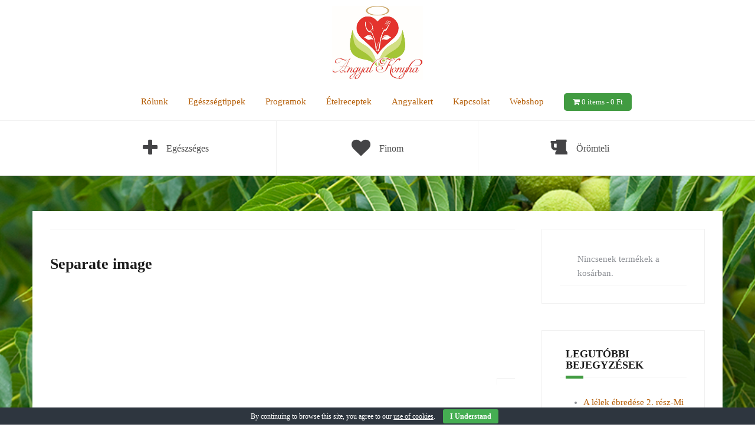

--- FILE ---
content_type: text/html; charset=UTF-8
request_url: http://angyalkonyha.hu/separate-image/
body_size: 7524
content:
<!DOCTYPE html>
<html lang="hu">
<head>
<meta charset="UTF-8">
<meta name="viewport" content="width=device-width, initial-scale=1">
<link rel="profile" href="http://gmpg.org/xfn/11">
<link rel="pingback" href="http://angyalkonyha.hu/xmlrpc.php">

<title>Separate image &#8211; Angyal Konyha</title>
<link rel='dns-prefetch' href='//fonts.googleapis.com' />
<link rel='dns-prefetch' href='//s.w.org' />
<link rel="alternate" type="application/rss+xml" title="Angyal Konyha &raquo; hírcsatorna" href="http://angyalkonyha.hu/feed/" />
<link rel="alternate" type="application/rss+xml" title="Angyal Konyha &raquo; hozzászólás hírcsatorna" href="http://angyalkonyha.hu/comments/feed/" />
<link rel="alternate" type="application/rss+xml" title="Angyal Konyha &raquo; Separate image hozzászólás hírcsatorna" href="http://angyalkonyha.hu/separate-image/feed/" />
		<script type="text/javascript">
			window._wpemojiSettings = {"baseUrl":"https:\/\/s.w.org\/images\/core\/emoji\/13.0.0\/72x72\/","ext":".png","svgUrl":"https:\/\/s.w.org\/images\/core\/emoji\/13.0.0\/svg\/","svgExt":".svg","source":{"concatemoji":"http:\/\/angyalkonyha.hu\/wp-includes\/js\/wp-emoji-release.min.js?ver=5.5.17"}};
			!function(e,a,t){var n,r,o,i=a.createElement("canvas"),p=i.getContext&&i.getContext("2d");function s(e,t){var a=String.fromCharCode;p.clearRect(0,0,i.width,i.height),p.fillText(a.apply(this,e),0,0);e=i.toDataURL();return p.clearRect(0,0,i.width,i.height),p.fillText(a.apply(this,t),0,0),e===i.toDataURL()}function c(e){var t=a.createElement("script");t.src=e,t.defer=t.type="text/javascript",a.getElementsByTagName("head")[0].appendChild(t)}for(o=Array("flag","emoji"),t.supports={everything:!0,everythingExceptFlag:!0},r=0;r<o.length;r++)t.supports[o[r]]=function(e){if(!p||!p.fillText)return!1;switch(p.textBaseline="top",p.font="600 32px Arial",e){case"flag":return s([127987,65039,8205,9895,65039],[127987,65039,8203,9895,65039])?!1:!s([55356,56826,55356,56819],[55356,56826,8203,55356,56819])&&!s([55356,57332,56128,56423,56128,56418,56128,56421,56128,56430,56128,56423,56128,56447],[55356,57332,8203,56128,56423,8203,56128,56418,8203,56128,56421,8203,56128,56430,8203,56128,56423,8203,56128,56447]);case"emoji":return!s([55357,56424,8205,55356,57212],[55357,56424,8203,55356,57212])}return!1}(o[r]),t.supports.everything=t.supports.everything&&t.supports[o[r]],"flag"!==o[r]&&(t.supports.everythingExceptFlag=t.supports.everythingExceptFlag&&t.supports[o[r]]);t.supports.everythingExceptFlag=t.supports.everythingExceptFlag&&!t.supports.flag,t.DOMReady=!1,t.readyCallback=function(){t.DOMReady=!0},t.supports.everything||(n=function(){t.readyCallback()},a.addEventListener?(a.addEventListener("DOMContentLoaded",n,!1),e.addEventListener("load",n,!1)):(e.attachEvent("onload",n),a.attachEvent("onreadystatechange",function(){"complete"===a.readyState&&t.readyCallback()})),(n=t.source||{}).concatemoji?c(n.concatemoji):n.wpemoji&&n.twemoji&&(c(n.twemoji),c(n.wpemoji)))}(window,document,window._wpemojiSettings);
		</script>
		<style type="text/css">
img.wp-smiley,
img.emoji {
	display: inline !important;
	border: none !important;
	box-shadow: none !important;
	height: 1em !important;
	width: 1em !important;
	margin: 0 .07em !important;
	vertical-align: -0.1em !important;
	background: none !important;
	padding: 0 !important;
}
</style>
	<link rel='stylesheet' id='theshop-bootstrap-css'  href='http://angyalkonyha.hu/wp-content/themes/theshop/css/bootstrap/bootstrap.min.css?ver=1' type='text/css' media='all' />
<link rel='stylesheet' id='theshop-wc-css-css'  href='http://angyalkonyha.hu/wp-content/themes/theshop/woocommerce/css/wc.min.css?ver=5.5.17' type='text/css' media='all' />
<link rel='stylesheet' id='wp-block-library-css'  href='http://angyalkonyha.hu/wp-includes/css/dist/block-library/style.min.css?ver=5.5.17' type='text/css' media='all' />
<link rel='stylesheet' id='ccchildpagescss-css'  href='http://angyalkonyha.hu/wp-content/plugins/cc-child-pages/includes/css/styles.css?ver=1.43' type='text/css' media='all' />
<link rel='stylesheet' id='ccchildpagesskincss-css'  href='http://angyalkonyha.hu/wp-content/plugins/cc-child-pages/includes/css/skins.css?ver=1.43' type='text/css' media='all' />
<!--[if lt IE 8]>
<link rel='stylesheet' id='ccchildpagesiecss-css'  href='http://angyalkonyha.hu/wp-content/plugins/cc-child-pages/includes/css/styles.ie.css?ver=1.43' type='text/css' media='all' />
<![endif]-->
<link rel='stylesheet' id='contact-form-7-css'  href='http://angyalkonyha.hu/wp-content/plugins/contact-form-7/includes/css/styles.css?ver=4.7' type='text/css' media='all' />
<link rel='stylesheet' id='cookie-bar-css-css'  href='http://angyalkonyha.hu/wp-content/plugins/cookie-bar/css/cookie-bar.css?ver=5.5.17' type='text/css' media='all' />
<link rel='stylesheet' id='rs-plugin-settings-css'  href='http://angyalkonyha.hu/wp-content/plugins/revslider/public/assets/css/settings.css?ver=5.4.3.1' type='text/css' media='all' />
<style id='rs-plugin-settings-inline-css' type='text/css'>
#rs-demo-id {}
</style>
<link rel='stylesheet' id='woocommerce-layout-css'  href='//angyalkonyha.hu/wp-content/plugins/woocommerce/assets/css/woocommerce-layout.css?ver=3.0.7' type='text/css' media='all' />
<link rel='stylesheet' id='woocommerce-smallscreen-css'  href='//angyalkonyha.hu/wp-content/plugins/woocommerce/assets/css/woocommerce-smallscreen.css?ver=3.0.7' type='text/css' media='only screen and (max-width: 768px)' />
<link rel='stylesheet' id='dashicons-css'  href='http://angyalkonyha.hu/wp-includes/css/dashicons.min.css?ver=5.5.17' type='text/css' media='all' />
<link rel='stylesheet' id='theshop-style-css'  href='http://angyalkonyha.hu/wp-content/themes/theshop/style.css?ver=5.5.17' type='text/css' media='all' />
<style id='theshop-style-inline-css' type='text/css'>
.site-header .container { display: block;}
.site-branding { width: 100%; text-align: center;margin-bottom:15px;padding-left:15px;}
.main-navigation { width: 100%;float: none;clear:both;}
.main-navigation ul { float: none;text-align:center;}
.main-navigation li { float: none; display: inline-block;}
.main-navigation ul ul li { display: block; text-align: left;}
.site-logo { max-height:125px; }
.site-header { padding:10px 0; }
.header-slider {padding:0;width:100%;}
.hero-section {display:block;}
.products-loop { background-color:#fff}
.cta-section { background-color:#2C292A}
.cats-loop { background-color:#f7f7f7}
.posts-loop { background-color:#fff}
.products-loop, .products-loop .section-title, .products-loop h3, .products-loop .woocommerce ul.products li.product .price { color:}
.cta-section { color:#fff}
.cats-loop, .cats-loop .section-title { color:}
.posts-loop, .posts-loop .section-title, .posts-loop .post-title a { color:}
.woocommerce #respond input#submit,.woocommerce a.button,.woocommerce button.button,.woocommerce input.button, .woocommerce div.product p.price,.woocommerce div.product span.price,.woocommerce .woocommerce-info:before,.woocommerce .woocommerce-message:before,.woocommerce .woocommerce-message:before,.preloader .preloader-inner,.entry-title a:hover,.woocommerce .star-rating span,a, a:hover, .main-navigation a:hover { color:#419b41}
.add_to_cart_button::before,.cart-button::before,.woocommerce .widget_price_filter .ui-slider .ui-slider-range,.woocommerce .widget_price_filter .ui-slider .ui-slider-handle,.woocommerce #respond input#submit:hover,.woocommerce a.button:hover,.woocommerce button.button:hover,.woocommerce input.button:hover,.woocommerce span.onsale,.owl-theme .owl-controls .owl-page span,li.nav-cart,.widget-title::after,.post-navigation a,.posts-navigation a,.secondary-navigation li:hover,.secondary-navigation ul ul,button, .button, input[type="button"], input[type="reset"], input[type="submit"] { background-color:#419b41}
.woocommerce .woocommerce-info,.woocommerce .woocommerce-message,.woocommerce .woocommerce-error,.woocommerce .woocommerce-info,.woocommerce .woocommerce-message,.main-navigation ul ul { border-top-color:#419b41;}
.woocommerce #respond input#submit:hover,.woocommerce a.button:hover,.woocommerce button.button:hover,.woocommerce input.button:hover { border-color:#419b41;}
body, .widget a { color:#b55e07}
.site-header { background-color:#ffffff}
.main-navigation a { color:#b55e07}
.site-title a, .site-title a:hover { color:#dd3333}
.site-description { color:#a82121}
body, .main-navigation ul ul li { font-family:'Bad Script', cursive;;}
h1, h2, h3, h4, h5, h6, .main-navigation li, .promo-box span { font-family:'Bad Script', cursive;;}
.site-description { font-size:16px; }
h2 { font-size:17px; }
h3 { font-size:19px; }
h6 { font-size:16px; }
body { font-size:15px; }

</style>
<link rel='stylesheet' id='theshop-body-fonts-css'  href='//fonts.googleapis.com/css?family=Open+Sans%3A400%2C400italic%2C600%2C600italic&#038;ver=5.5.17' type='text/css' media='all' />
<link rel='stylesheet' id='theshop-headings-fonts-css'  href='//fonts.googleapis.com/css?family=Oswald%3A300%2C400%2C700&#038;ver=5.5.17' type='text/css' media='all' />
<link rel='stylesheet' id='theshop-fontawesome-css'  href='http://angyalkonyha.hu/wp-content/themes/theshop/fonts/font-awesome.min.css?ver=5.5.17' type='text/css' media='all' />
<link rel='stylesheet' id='simplekey_shortcodes-css'  href='http://angyalkonyha.hu/wp-content/plugins/simplekey-extension/shortcodes/shortcodes.css' type='text/css' media='all' />
<link rel='stylesheet' id='simplekey_ex-css'  href='http://angyalkonyha.hu/wp-content/plugins/simplekey-extension/assets/css/simplekey-extension.css' type='text/css' media='all' />
<script type='text/javascript' src='http://angyalkonyha.hu/wp-includes/js/jquery/jquery.js?ver=1.12.4-wp' id='jquery-core-js'></script>
<script type='text/javascript' src='http://angyalkonyha.hu/wp-content/plugins/cookie-bar/js/cookie-bar.js?ver=1768854036' id='cookie-bar-js-js'></script>
<script type='text/javascript' src='http://angyalkonyha.hu/wp-content/plugins/revslider/public/assets/js/jquery.themepunch.tools.min.js?ver=5.4.3.1' id='tp-tools-js'></script>
<script type='text/javascript' src='http://angyalkonyha.hu/wp-content/plugins/revslider/public/assets/js/jquery.themepunch.revolution.min.js?ver=5.4.3.1' id='revmin-js'></script>
<script type='text/javascript' src='http://angyalkonyha.hu/wp-content/plugins/slider/js/jssor.js?ver=5.5.17' id='reslide_jssor_front-js'></script>
<script type='text/javascript' src='http://angyalkonyha.hu/wp-content/plugins/slider/js/helper.js?ver=5.5.17' id='reslide_helper_script_front_end-js'></script>
<script type='text/javascript' src='http://angyalkonyha.hu/wp-content/plugins/slider/js/rslightbox.js?ver=5.5.17' id='reslide_rslightbox-js'></script>
<script type='text/javascript' id='wc-add-to-cart-js-extra'>
/* <![CDATA[ */
var wc_add_to_cart_params = {"ajax_url":"\/wp-admin\/admin-ajax.php","wc_ajax_url":"\/separate-image\/?wc-ajax=%%endpoint%%","i18n_view_cart":"View cart","cart_url":"http:\/\/angyalkonyha.hu\/kosar\/","is_cart":"","cart_redirect_after_add":"no"};
/* ]]> */
</script>
<script type='text/javascript' src='//angyalkonyha.hu/wp-content/plugins/woocommerce/assets/js/frontend/add-to-cart.min.js?ver=3.0.7' id='wc-add-to-cart-js'></script>
<script type='text/javascript' src='http://angyalkonyha.hu/wp-content/plugins/js_composer/assets/js/vendors/woocommerce-add-to-cart.js?ver=5.1.1' id='vc_woocommerce-add-to-cart-js-js'></script>
<script type='text/javascript' id='wp-statistics-tracker-js-extra'>
/* <![CDATA[ */
var WP_Statistics_Tracker_Object = {"hitRequestUrl":"http:\/\/angyalkonyha.hu\/wp-json\/wp-statistics\/v2\/hit?wp_statistics_hit_rest=yes&track_all=1&current_page_type=page&current_page_id=1005&search_query&page_uri=L3NlcGFyYXRlLWltYWdlLw=","keepOnlineRequestUrl":"http:\/\/angyalkonyha.hu\/wp-json\/wp-statistics\/v2\/online?wp_statistics_hit_rest=yes&track_all=1&current_page_type=page&current_page_id=1005&search_query&page_uri=L3NlcGFyYXRlLWltYWdlLw=","option":{"dntEnabled":"","cacheCompatibility":""}};
/* ]]> */
</script>
<script type='text/javascript' src='http://angyalkonyha.hu/wp-content/plugins/wp-statistics/assets/js/tracker.js?ver=5.5.17' id='wp-statistics-tracker-js'></script>
<link rel="https://api.w.org/" href="http://angyalkonyha.hu/wp-json/" /><link rel="alternate" type="application/json" href="http://angyalkonyha.hu/wp-json/wp/v2/pages/1005" /><link rel="EditURI" type="application/rsd+xml" title="RSD" href="http://angyalkonyha.hu/xmlrpc.php?rsd" />
<link rel="wlwmanifest" type="application/wlwmanifest+xml" href="http://angyalkonyha.hu/wp-includes/wlwmanifest.xml" /> 
<meta name="generator" content="WordPress 5.5.17" />
<meta name="generator" content="WooCommerce 3.0.7" />
<link rel="canonical" href="http://angyalkonyha.hu/separate-image/" />
<link rel='shortlink' href='http://angyalkonyha.hu/?p=1005' />
<link rel="alternate" type="application/json+oembed" href="http://angyalkonyha.hu/wp-json/oembed/1.0/embed?url=http%3A%2F%2Fangyalkonyha.hu%2Fseparate-image%2F" />
<link rel="alternate" type="text/xml+oembed" href="http://angyalkonyha.hu/wp-json/oembed/1.0/embed?url=http%3A%2F%2Fangyalkonyha.hu%2Fseparate-image%2F&#038;format=xml" />
<!-- Analytics by WP Statistics v14.3.4 - https://wp-statistics.com/ -->
<!--[if lt IE 9]>
<script src="http://angyalkonyha.hu/wp-content/themes/theshop/js/html5shiv.js"></script>
<![endif]-->
	<noscript><style>.woocommerce-product-gallery{ opacity: 1 !important; }</style></noscript>
	<meta name="generator" content="Powered by Visual Composer - drag and drop page builder for WordPress."/>
<!--[if lte IE 9]><link rel="stylesheet" type="text/css" href="http://angyalkonyha.hu/wp-content/plugins/js_composer/assets/css/vc_lte_ie9.min.css" media="screen"><![endif]--><style type="text/css" id="custom-background-css">
body.custom-background { background-image: url("http://angyalkonyha.hu/wp-content/uploads/2017/02/black-walnut.jpg"); background-position: right top; background-size: contain; background-repeat: repeat; background-attachment: scroll; }
</style>
	<meta name="generator" content="Powered by Slider Revolution 5.4.3.1 - responsive, Mobile-Friendly Slider Plugin for WordPress with comfortable drag and drop interface." />
<link rel="icon" href="http://angyalkonyha.hu/wp-content/uploads/2016/12/ms-icon-310x310-150x150.png" sizes="32x32" />
<link rel="icon" href="http://angyalkonyha.hu/wp-content/uploads/2016/12/ms-icon-310x310-300x300.png" sizes="192x192" />
<link rel="apple-touch-icon" href="http://angyalkonyha.hu/wp-content/uploads/2016/12/ms-icon-310x310-300x300.png" />
<meta name="msapplication-TileImage" content="http://angyalkonyha.hu/wp-content/uploads/2016/12/ms-icon-310x310-300x300.png" />
<script type="text/javascript">function setREVStartSize(e){
				try{ var i=jQuery(window).width(),t=9999,r=0,n=0,l=0,f=0,s=0,h=0;					
					if(e.responsiveLevels&&(jQuery.each(e.responsiveLevels,function(e,f){f>i&&(t=r=f,l=e),i>f&&f>r&&(r=f,n=e)}),t>r&&(l=n)),f=e.gridheight[l]||e.gridheight[0]||e.gridheight,s=e.gridwidth[l]||e.gridwidth[0]||e.gridwidth,h=i/s,h=h>1?1:h,f=Math.round(h*f),"fullscreen"==e.sliderLayout){var u=(e.c.width(),jQuery(window).height());if(void 0!=e.fullScreenOffsetContainer){var c=e.fullScreenOffsetContainer.split(",");if (c) jQuery.each(c,function(e,i){u=jQuery(i).length>0?u-jQuery(i).outerHeight(!0):u}),e.fullScreenOffset.split("%").length>1&&void 0!=e.fullScreenOffset&&e.fullScreenOffset.length>0?u-=jQuery(window).height()*parseInt(e.fullScreenOffset,0)/100:void 0!=e.fullScreenOffset&&e.fullScreenOffset.length>0&&(u-=parseInt(e.fullScreenOffset,0))}f=u}else void 0!=e.minHeight&&f<e.minHeight&&(f=e.minHeight);e.c.closest(".rev_slider_wrapper").css({height:f})					
				}catch(d){console.log("Failure at Presize of Slider:"+d)}
			};</script>
<noscript><style type="text/css"> .wpb_animate_when_almost_visible { opacity: 1; }</style></noscript><style type="text/css">/** Mega Menu CSS: fs **/</style>
<!-- WooCommerce Colors -->
<style type="text/css">

</style>
<!--/WooCommerce Colors-->
</head>

<body class="page-template-default page page-id-1005 custom-background wpb-js-composer js-comp-ver-5.1.1 vc_responsive">
<div class="preloader">
    <div class="preloader-inner">
    	    	Töltés    </div>
</div>
<div id="page" class="hfeed site">
	<a class="skip-link screen-reader-text" href="#content">Skip to content</a>
	
	<header id="masthead" class="site-header clearfix" role="banner">
		<div class="container">
			<div class="site-branding col-md-4">
				<a href="http://angyalkonyha.hu/" title="Angyal Konyha"><img class="site-logo" src="http://angyalkonyha.hu/wp-content/uploads/2016/12/Angyal-Konyha-logo.jpg" alt="Angyal Konyha" /></a>			</div><!-- .site-branding -->

			<nav id="site-navigation" class="main-navigation col-md-8" role="navigation">
				<div class="menu-alap-container"><ul id="primary-menu" class="menu"><li id="menu-item-311" class="menu-item menu-item-type-post_type menu-item-object-page menu-item-has-children menu-item-311"><a href="http://angyalkonyha.hu/rolunk/">Rólunk</a>
<ul class="sub-menu">
	<li id="menu-item-362" class="menu-item menu-item-type-post_type menu-item-object-page menu-item-362"><a href="http://angyalkonyha.hu/fooldal-2/">Küldetésünk</a></li>
	<li id="menu-item-82" class="menu-item menu-item-type-post_type menu-item-object-page menu-item-82"><a href="http://angyalkonyha.hu/rolunk/szakertoink/">Szakértőink</a></li>
	<li id="menu-item-84" class="menu-item menu-item-type-post_type menu-item-object-page menu-item-84"><a href="http://angyalkonyha.hu/partnereink/">Partnereink</a></li>
</ul>
</li>
<li id="menu-item-349" class="menu-item menu-item-type-post_type menu-item-object-page menu-item-has-children menu-item-349"><a href="http://angyalkonyha.hu/egeszsegtippek-2/">Egészségtippek</a>
<ul class="sub-menu">
	<li id="menu-item-351" class="menu-item menu-item-type-post_type menu-item-object-page menu-item-351"><a href="http://angyalkonyha.hu/dietak/">Diéták</a></li>
	<li id="menu-item-350" class="menu-item menu-item-type-post_type menu-item-object-page menu-item-350"><a href="http://angyalkonyha.hu/mozgas/">Mozgás</a></li>
	<li id="menu-item-87" class="menu-item menu-item-type-post_type menu-item-object-page menu-item-87"><a href="http://angyalkonyha.hu/egeszsegtippek/">Boldogságreceptek</a></li>
</ul>
</li>
<li id="menu-item-83" class="menu-item menu-item-type-post_type menu-item-object-page menu-item-83"><a href="http://angyalkonyha.hu/tanfolyamaink/">Programok</a></li>
<li id="menu-item-86" class="menu-item menu-item-type-post_type menu-item-object-page menu-item-86"><a href="http://angyalkonyha.hu/receptek/">Ételreceptek</a></li>
<li id="menu-item-1026" class="menu-item menu-item-type-post_type menu-item-object-page menu-item-has-children menu-item-1026"><a href="http://angyalkonyha.hu/angyalkert/">Angyalkert</a>
<ul class="sub-menu">
	<li id="menu-item-85" class="menu-item menu-item-type-post_type menu-item-object-page menu-item-85"><a href="http://angyalkonyha.hu/nyersanyagaink/">Termékeink</a></li>
</ul>
</li>
<li id="menu-item-81" class="menu-item menu-item-type-post_type menu-item-object-page menu-item-81"><a href="http://angyalkonyha.hu/kapcsolat/">Kapcsolat</a></li>
<li id="menu-item-511" class="menu-item menu-item-type-post_type menu-item-object-page menu-item-has-children menu-item-511"><a href="http://angyalkonyha.hu/uzlet/">Webshop</a>
<ul class="sub-menu">
	<li id="menu-item-509" class="menu-item menu-item-type-post_type menu-item-object-page menu-item-509"><a href="http://angyalkonyha.hu/kosar/">Kosár</a></li>
	<li id="menu-item-510" class="menu-item menu-item-type-post_type menu-item-object-page menu-item-510"><a href="http://angyalkonyha.hu/penztar/">Pénztár</a></li>
	<li id="menu-item-508" class="menu-item menu-item-type-post_type menu-item-object-page menu-item-508"><a href="http://angyalkonyha.hu/fiokom/">Fiókom</a></li>
</ul>
</li>
<li class="nav-cart"><i class="fa fa-shopping-cart"></i><a class="cart-contents" href="http://angyalkonyha.hu/kosar/" title="View your shopping cart">0 items-<span class="woocommerce-Price-amount amount">0&nbsp;<span class="woocommerce-Price-currencySymbol">&#70;&#116;</span></span></a></li></ul></div>			</nav><!-- #site-navigation -->
			<nav class="mobile-nav"></nav>
		</div>
	</header><!-- #masthead -->
	
		<div class="header-promo">
		<div class="container">
			<div class="promo-box"><i class="fa fa-plus square"></i><span>Egészséges</span></div><div class="promo-box"><i class="fa fa-heart"></i><span>Finom</span></div><div class="promo-box"><i class="fa fa-beer"></i><span>Örömteli</span></div>		</div>
	</div>	
		

		
	<div id="content" class="site-content">
		<div class="container content-wrapper">
			
	<div id="primary" class="content-area">
		<main id="main" class="site-main" role="main">

			
				
<article id="post-1005" class="post-1005 page type-page status-publish hentry clearfix">
	<header class="entry-header">
		<h1 class="entry-title">Separate image</h1>	</header><!-- .entry-header -->

	<div class="entry-content">
		<p>&nbsp;</p>
<p>&nbsp;</p>
<p>&nbsp;</p>
<p>&nbsp;</p>
			</div><!-- .entry-content -->

	<footer class="entry-footer">
			</footer><!-- .entry-footer -->
</article><!-- #post-## -->

				
<div id="comments" class="comments-area">

	
	
	
		<div id="respond" class="comment-respond">
		<h3 id="reply-title" class="comment-reply-title">Vélemény, hozzászólás? <small><a rel="nofollow" id="cancel-comment-reply-link" href="/separate-image/#respond" style="display:none;">Kilépés a válaszból</a></small></h3><p class="must-log-in">Hozzászólás küldéséhez <a href="http://angyalkonyha.hu/wp-login.php?redirect_to=http%3A%2F%2Fangyalkonyha.hu%2Fseparate-image%2F">be kell jelentkezni</a>.</p>	</div><!-- #respond -->
	
</div><!-- #comments -->

			
		</main><!-- #main -->
	</div><!-- #primary -->


<div id="secondary" class="widget-area" role="complementary">
	<aside id="woocommerce_widget_cart-5" class="widget woocommerce widget_shopping_cart"><div class="widget_shopping_cart_content"></div></aside>
		<aside id="recent-posts-5" class="widget widget_recent_entries">
		<h4 class="widget-title">Legutóbbi bejegyzések</h4>
		<ul>
											<li>
					<a href="http://angyalkonyha.hu/a-lelek-ebredese-2-resz-mi-az-elet-ertelme/">A lélek ébredése 2. rész-Mi az élet értelme?</a>
									</li>
											<li>
					<a href="http://angyalkonyha.hu/ebredes/">A lélek ébredése 1. rész</a>
									</li>
											<li>
					<a href="http://angyalkonyha.hu/teli-nagy-zabalas-utan-kell-a-tavaszi-regeneralas/">Téli nagy zabalás után kell a tavaszi regenerálás</a>
									</li>
											<li>
					<a href="http://angyalkonyha.hu/fuzfabol-kelt-marton-napi-libalakoma-lila-edesburgonyaval/">Fűzfából kelt Márton napi libalakoma, lila édesburgonyával</a>
									</li>
											<li>
					<a href="http://angyalkonyha.hu/tavaszi-tisztulas-tanyeron-a-tyukhur-turbolya-illatos-ibolya/">Tavaszi tisztulás-tányéron a tyúkhúr, turbolya, illatos ibolya</a>
									</li>
					</ul>

		</aside><aside id="maxmegamenu-3" class="widget widget_maxmegamenu"><h4 class="widget-title">főmenü</h4><div class="menu-alap-container"><ul id="menu-alap" class="menu"><li class="menu-item menu-item-type-post_type menu-item-object-page menu-item-has-children menu-item-311"><a href="http://angyalkonyha.hu/rolunk/">Rólunk</a>
<ul class="sub-menu">
	<li class="menu-item menu-item-type-post_type menu-item-object-page menu-item-362"><a href="http://angyalkonyha.hu/fooldal-2/">Küldetésünk</a></li>
	<li class="menu-item menu-item-type-post_type menu-item-object-page menu-item-82"><a href="http://angyalkonyha.hu/rolunk/szakertoink/">Szakértőink</a></li>
	<li class="menu-item menu-item-type-post_type menu-item-object-page menu-item-84"><a href="http://angyalkonyha.hu/partnereink/">Partnereink</a></li>
</ul>
</li>
<li class="menu-item menu-item-type-post_type menu-item-object-page menu-item-has-children menu-item-349"><a href="http://angyalkonyha.hu/egeszsegtippek-2/">Egészségtippek</a>
<ul class="sub-menu">
	<li class="menu-item menu-item-type-post_type menu-item-object-page menu-item-351"><a href="http://angyalkonyha.hu/dietak/">Diéták</a></li>
	<li class="menu-item menu-item-type-post_type menu-item-object-page menu-item-350"><a href="http://angyalkonyha.hu/mozgas/">Mozgás</a></li>
	<li class="menu-item menu-item-type-post_type menu-item-object-page menu-item-87"><a href="http://angyalkonyha.hu/egeszsegtippek/">Boldogságreceptek</a></li>
</ul>
</li>
<li class="menu-item menu-item-type-post_type menu-item-object-page menu-item-83"><a href="http://angyalkonyha.hu/tanfolyamaink/">Programok</a></li>
<li class="menu-item menu-item-type-post_type menu-item-object-page menu-item-86"><a href="http://angyalkonyha.hu/receptek/">Ételreceptek</a></li>
<li class="menu-item menu-item-type-post_type menu-item-object-page menu-item-has-children menu-item-1026"><a href="http://angyalkonyha.hu/angyalkert/">Angyalkert</a>
<ul class="sub-menu">
	<li class="menu-item menu-item-type-post_type menu-item-object-page menu-item-85"><a href="http://angyalkonyha.hu/nyersanyagaink/">Termékeink</a></li>
</ul>
</li>
<li class="menu-item menu-item-type-post_type menu-item-object-page menu-item-81"><a href="http://angyalkonyha.hu/kapcsolat/">Kapcsolat</a></li>
<li class="menu-item menu-item-type-post_type menu-item-object-page menu-item-has-children menu-item-511"><a href="http://angyalkonyha.hu/uzlet/">Webshop</a>
<ul class="sub-menu">
	<li class="menu-item menu-item-type-post_type menu-item-object-page menu-item-509"><a href="http://angyalkonyha.hu/kosar/">Kosár</a></li>
	<li class="menu-item menu-item-type-post_type menu-item-object-page menu-item-510"><a href="http://angyalkonyha.hu/penztar/">Pénztár</a></li>
	<li class="menu-item menu-item-type-post_type menu-item-object-page menu-item-508"><a href="http://angyalkonyha.hu/fiokom/">Fiókom</a></li>
</ul>
</li>
<li class="nav-cart"><i class="fa fa-shopping-cart"></i><a class="cart-contents" href="http://angyalkonyha.hu/kosar/" title="View your shopping cart">0 items-<span class="woocommerce-Price-amount amount">0&nbsp;<span class="woocommerce-Price-currencySymbol">&#70;&#116;</span></span></a></li></ul></div></aside></div><!-- #secondary -->

		</div>
	</div><!-- #content -->

			
	
	<div id="sidebar-footer" class="footer-widgets" role="complementary">
		<div class="container">
							<div class="sidebar-column col-md-4">
					<aside id="maxmegamenu-4" class="widget widget_maxmegamenu"><h3 class="widget-title">alapmenü</h3><div class="menu-alap-container"><ul id="menu-alap-1" class="menu"><li class="menu-item menu-item-type-post_type menu-item-object-page menu-item-has-children menu-item-311"><a href="http://angyalkonyha.hu/rolunk/">Rólunk</a>
<ul class="sub-menu">
	<li class="menu-item menu-item-type-post_type menu-item-object-page menu-item-362"><a href="http://angyalkonyha.hu/fooldal-2/">Küldetésünk</a></li>
	<li class="menu-item menu-item-type-post_type menu-item-object-page menu-item-82"><a href="http://angyalkonyha.hu/rolunk/szakertoink/">Szakértőink</a></li>
	<li class="menu-item menu-item-type-post_type menu-item-object-page menu-item-84"><a href="http://angyalkonyha.hu/partnereink/">Partnereink</a></li>
</ul>
</li>
<li class="menu-item menu-item-type-post_type menu-item-object-page menu-item-has-children menu-item-349"><a href="http://angyalkonyha.hu/egeszsegtippek-2/">Egészségtippek</a>
<ul class="sub-menu">
	<li class="menu-item menu-item-type-post_type menu-item-object-page menu-item-351"><a href="http://angyalkonyha.hu/dietak/">Diéták</a></li>
	<li class="menu-item menu-item-type-post_type menu-item-object-page menu-item-350"><a href="http://angyalkonyha.hu/mozgas/">Mozgás</a></li>
	<li class="menu-item menu-item-type-post_type menu-item-object-page menu-item-87"><a href="http://angyalkonyha.hu/egeszsegtippek/">Boldogságreceptek</a></li>
</ul>
</li>
<li class="menu-item menu-item-type-post_type menu-item-object-page menu-item-83"><a href="http://angyalkonyha.hu/tanfolyamaink/">Programok</a></li>
<li class="menu-item menu-item-type-post_type menu-item-object-page menu-item-86"><a href="http://angyalkonyha.hu/receptek/">Ételreceptek</a></li>
<li class="menu-item menu-item-type-post_type menu-item-object-page menu-item-has-children menu-item-1026"><a href="http://angyalkonyha.hu/angyalkert/">Angyalkert</a>
<ul class="sub-menu">
	<li class="menu-item menu-item-type-post_type menu-item-object-page menu-item-85"><a href="http://angyalkonyha.hu/nyersanyagaink/">Termékeink</a></li>
</ul>
</li>
<li class="menu-item menu-item-type-post_type menu-item-object-page menu-item-81"><a href="http://angyalkonyha.hu/kapcsolat/">Kapcsolat</a></li>
<li class="menu-item menu-item-type-post_type menu-item-object-page menu-item-has-children menu-item-511"><a href="http://angyalkonyha.hu/uzlet/">Webshop</a>
<ul class="sub-menu">
	<li class="menu-item menu-item-type-post_type menu-item-object-page menu-item-509"><a href="http://angyalkonyha.hu/kosar/">Kosár</a></li>
	<li class="menu-item menu-item-type-post_type menu-item-object-page menu-item-510"><a href="http://angyalkonyha.hu/penztar/">Pénztár</a></li>
	<li class="menu-item menu-item-type-post_type menu-item-object-page menu-item-508"><a href="http://angyalkonyha.hu/fiokom/">Fiókom</a></li>
</ul>
</li>
<li class="nav-cart"><i class="fa fa-shopping-cart"></i><a class="cart-contents" href="http://angyalkonyha.hu/kosar/" title="View your shopping cart">0 items-<span class="woocommerce-Price-amount amount">0&nbsp;<span class="woocommerce-Price-currencySymbol">&#70;&#116;</span></span></a></li></ul></div></aside>				</div>
				
				
					</div>	
	</div>	
	<footer id="colophon" class="site-footer" role="contentinfo">
		<div class="site-info container">
			<a href="http://wordpress.org/">Proudly powered by WordPress</a><span class="sep"> | </span>Theme: <a href="http://athemes.com/theme/theshop" rel="designer">TheShop</a> by aThemes.		</div><!-- .site-info -->
	</footer><!-- #colophon -->
</div><!-- #page -->

        <style type="text/css" >
            



        </style>
    <!-- Cookie Bar -->
<div id="eu-cookie-bar">By continuing to browse this site, you agree to our <a href="https://aboutcookies.com/" target="_blank" rel="nofollow">use of cookies</a>. <button id="euCookieAcceptWP"  onclick="euSetCookie('euCookiesAcc', true, 30); euAcceptCookiesWP();">I Understand</button></div>
<!-- End Cookie Bar -->
<script type='text/javascript' src='http://angyalkonyha.hu/wp-content/plugins/contact-form-7/includes/js/jquery.form.min.js?ver=3.51.0-2014.06.20' id='jquery-form-js'></script>
<script type='text/javascript' id='contact-form-7-js-extra'>
/* <![CDATA[ */
var _wpcf7 = {"recaptcha":{"messages":{"empty":"Er\u0151s\u00edts\u00fck meg, hogy emberb\u0151l vagyunk."}}};
/* ]]> */
</script>
<script type='text/javascript' src='http://angyalkonyha.hu/wp-content/plugins/contact-form-7/includes/js/scripts.js?ver=4.7' id='contact-form-7-js'></script>
<script type='text/javascript' src='//angyalkonyha.hu/wp-content/plugins/woocommerce/assets/js/jquery-blockui/jquery.blockUI.min.js?ver=2.70' id='jquery-blockui-js'></script>
<script type='text/javascript' src='//angyalkonyha.hu/wp-content/plugins/woocommerce/assets/js/js-cookie/js.cookie.min.js?ver=2.1.4' id='js-cookie-js'></script>
<script type='text/javascript' id='woocommerce-js-extra'>
/* <![CDATA[ */
var woocommerce_params = {"ajax_url":"\/wp-admin\/admin-ajax.php","wc_ajax_url":"\/separate-image\/?wc-ajax=%%endpoint%%"};
/* ]]> */
</script>
<script type='text/javascript' src='//angyalkonyha.hu/wp-content/plugins/woocommerce/assets/js/frontend/woocommerce.min.js?ver=3.0.7' id='woocommerce-js'></script>
<script type='text/javascript' id='wc-cart-fragments-js-extra'>
/* <![CDATA[ */
var wc_cart_fragments_params = {"ajax_url":"\/wp-admin\/admin-ajax.php","wc_ajax_url":"\/separate-image\/?wc-ajax=%%endpoint%%","fragment_name":"wc_fragments"};
/* ]]> */
</script>
<script type='text/javascript' src='//angyalkonyha.hu/wp-content/plugins/woocommerce/assets/js/frontend/cart-fragments.min.js?ver=3.0.7' id='wc-cart-fragments-js'></script>
<script type='text/javascript' src='http://angyalkonyha.hu/wp-content/themes/theshop/js/skip-link-focus-fix.js?ver=20130115' id='theshop-skip-link-focus-fix-js'></script>
<script type='text/javascript' src='http://angyalkonyha.hu/wp-includes/js/comment-reply.min.js?ver=5.5.17' id='comment-reply-js'></script>
<script type='text/javascript' src='http://angyalkonyha.hu/wp-content/themes/theshop/js/main.min.js?ver=5.5.17' id='theshop-unslider-js'></script>
<script type='text/javascript' src='http://angyalkonyha.hu/wp-content/themes/theshop/js/scripts.min.js?ver=20170406' id='theshop-scripts-js'></script>
<script type='text/javascript' src='http://angyalkonyha.hu/wp-includes/js/hoverIntent.min.js?ver=1.8.1' id='hoverIntent-js'></script>
<script type='text/javascript' id='megamenu-js-extra'>
/* <![CDATA[ */
var megamenu = {"timeout":"300","interval":"100"};
/* ]]> */
</script>
<script type='text/javascript' src='http://angyalkonyha.hu/wp-content/plugins/megamenu/js/maxmegamenu.js?ver=3.3' id='megamenu-js'></script>
<script type='text/javascript' src='http://angyalkonyha.hu/wp-includes/js/wp-embed.min.js?ver=5.5.17' id='wp-embed-js'></script>

</body>
</html>


--- FILE ---
content_type: text/css
request_url: http://angyalkonyha.hu/wp-content/themes/theshop/style.css?ver=5.5.17
body_size: 6532
content:
/*
Theme Name: TheShop
Theme URI: http://athemes.com/theme/theshop
Author: aThemes
Author URI: http://athemes.com
Description: TheShop is a very easy to use e-commerce theme, compatible with the popular WooCommerce plugin. TheShop includes a custom front page, fonts and color options, two menus, a slider for your header and much more. 
Version: 1.08
License: GNU General Public License v2 or later
License URI: http://www.gnu.org/licenses/gpl-2.0.html
Text Domain: theshop
Tags: e-commerce, two-columns, right-sidebar, custom-colors, custom-background, custom-header, custom-menu, featured-images, sticky-post, theme-options, threaded-comments, translation-ready

This theme, like WordPress, is licensed under the GPL.
Use it to make something cool, have fun, and share what you've learned with others.

TheShop is based on Underscores http://underscores.me/, (C) 2012-2015 Automattic, Inc.
Underscores is distributed under the terms of the GNU GPL v2 or later.
*/


body {
	font-family: 'Open Sans', sans-serif;
	font-size: 14px;
	color: #8C8F94;
	word-wrap: break-word;
	line-height: 1.6;
}
h1,
h2,
h3,
h4,
h5,
h6 {
	color: #1c1c1c;
	font-family: 'Oswald', sans-serif;
	font-weight: 700;
}
a,
a:hover {
	color: #9FAFF1;
}
mark {
	background-color: transparent;
}
/*--------------------------------------------------------------
# Tables
--------------------------------------------------------------*/
table {
	width: 100%;
	margin-bottom: 20px;
	border: 1px solid #e0e0e0;
}
th {
	background-color: #f5f5f5;
}
table > thead > tr > th,
table > tbody > tr > th,
table > tfoot > tr > th,
table > thead > tr > td,
table > tbody > tr > td,
table > tfoot > tr > td {
	padding: 10px;
	line-height: 1.42857143;
	vertical-align: top;
}
table > thead > tr > th,
table > tbody > tr > th,
table > tfoot > tr > th,
table > thead > tr > td,
table > tbody > tr > td,
table > tfoot > tr > td {
	border: 1px solid #dddddd;
}
/*--------------------------------------------------------------
# Forms
--------------------------------------------------------------*/
button,
input,
select,
textarea {
	font-size: 100%; /* Corrects font size not being inherited in all browsers */
	margin: 0; /* Addresses margins set differently in IE6/7, F3/4, S5, Chrome */
	vertical-align: baseline; /* Improves appearance and consistency in all browsers */
}

button,
.button,
input[type="button"],
input[type="reset"],
input[type="submit"] {
	padding: 15px 25px;
	border: 0;
	color: #fff;
	font-weight: 700;
	background-color: #9FAFF1;
	-webkit-transition: all 0.3s;
	transition: all 0.3s;
	cursor: pointer; /* Improves usability and consistency of cursor style between image-type 'input' and others */
	-webkit-appearance: none;

}
input[type="submit"] {
	margin-top: 5px;
}
button:hover,
.button:hover,
input[type="button"]:hover,
input[type="reset"]:hover,
input[type="submit"]:hover {
	background-color: #17191B;
	color: #fff;
	text-decoration: none;
}

button:focus,
input[type="button"]:focus,
input[type="reset"]:focus,
input[type="submit"]:focus,
button:active,
input[type="button"]:active,
input[type="reset"]:active,
input[type="submit"]:active {
	border-color: #aaa #bbb #bbb;
	box-shadow: inset 0 -1px 0 rgba(255, 255, 255, 0.5), inset 0 2px 5px rgba(0, 0, 0, 0.15);
}

input[type="checkbox"],
input[type="radio"] {
	padding: 0; /* Addresses excess padding in IE8/9 */
}

input[type="search"] {
	-webkit-appearance: textfield; /* Addresses appearance set to searchfield in S5, Chrome */
	-webkit-box-sizing: border-box; /* Addresses box sizing set to border-box in S5, Chrome (include -moz to future-proof) */
	-moz-box-sizing:    border-box;
	box-sizing:         border-box;
}

input[type="search"]::-webkit-search-decoration { /* Corrects inner padding displayed oddly in S5, Chrome on OSX */
	-webkit-appearance: none;
}

button::-moz-focus-inner,
input::-moz-focus-inner { /* Corrects inner padding and border displayed oddly in FF3/4 www.sitepen.com/blog/2008/05/14/the-devils-in-the-details-fixing-dojos-toolbar-buttons/ */
	border: 0;
	padding: 0;
}

input[type="text"],
input[type="email"],
input[type="url"],
input[type="password"],
input[type="search"],
textarea {
	color: #666;
	border: 1px solid #e0e0e0;
	border-radius: 3px;
	width: 100%;
}

input[type="text"]:focus,
input[type="email"]:focus,
input[type="url"]:focus,
input[type="password"]:focus,
input[type="search"]:focus,
textarea:focus {
	color: #111;
}

input[type="text"],
input[type="email"],
input[type="url"],
input[type="password"],
input[type="search"] {
	padding: 14px;
}

textarea {
	overflow: auto; /* Removes default vertical scrollbar in IE6/7/8/9 */
	padding-left: 8px;
	vertical-align: top; /* Improves readability and alignment in all browsers */
	width: 100%;
}

/*--------------------------------------------------------------
# Navigation
--------------------------------------------------------------*/
/*--------------------------------------------------------------
## Links
--------------------------------------------------------------*/
a:focus {
	outline: thin dotted;
}

a:hover,
a:active {
	outline: 0;
}

/*--------------------------------------------------------------
## Menus
--------------------------------------------------------------*/
.main-navigation {
	display: block;
	float: right;
	text-align: right;
}

.main-navigation ul,
.secondary-navigation ul {
	list-style: none;
	margin: 0;
	padding-left: 0;
}

.main-navigation li {
	display: inline-block;
	position: relative;
	padding: 10px 15px;
	font-size: 15px;
	font-family: 'Oswald', sans-serif;
	font-weight: 300;
}

.main-navigation a {
	display: block;
	text-decoration: none;
	color: #1c1c1c;
	-webkit-transition: color 0.3s;
	transition: color 0.3s;
}
.main-navigation a:hover {
	color: #9FAFF1;
}

.main-navigation ul ul,
.secondary-navigation ul ul {
	float: left;
	position: absolute;
	top: 100%;
	left: -999em;
	z-index: 99999;
	text-align: left;
}
.main-navigation ul ul {
	background-color: #fff;
	border: 1px solid #f1f1f1;
	border-top: 2px solid #9FAFF1;
}
.secondary-navigation ul ul {
	top: 0;
	background-color: #9FAFF1;
	box-shadow: none;
}
.main-navigation ul ul ul,
.secondary-navigation ul ul ul {
	left: -999em;
	top: 0;
}
.secondary-navigation ul ul li {
	width: 200px;
	border-bottom: 1px solid #6B6A6A;
	text-transform: none;
}
.secondary-navigation ul ul li:last-of-type {
	border-bottom: 0;
}
.secondary-navigation li {
	position: relative;
}
.main-navigation ul ul a {
	width: 200px;
	color: #1c1c1c !important;
}

.main-navigation ul ul li {
	border-bottom: 1px solid #f1f1f1;
	font-family: 'Open Sans', sans-serif;
	font-size: 13px;
}
.main-navigation ul ul li:last-of-type {
	border-bottom: 0;
}

.main-navigation li:hover > a,
.main-navigation li.focus > a {
}

.main-navigation ul ul :hover > a,
.main-navigation ul ul .focus > a {
}

.main-navigation ul ul a:hover,
.main-navigation ul ul a.focus {
}

.main-navigation ul li:hover > ul,
.main-navigation ul li.focus > ul {
	left: auto;
}

.secondary-navigation ul li:hover > ul,
.secondary-navigation ul li.focus > ul {
	left: 100%;
}


.main-navigation ul ul li:hover > ul,
.main-navigation ul ul li.focus > ul {
	left: 100%;
}

.main-navigation .current_page_item > a,
.main-navigation .current-menu-item > a,
.main-navigation .current_page_ancestor > a {
}

/* Secondary nav */
.secondary-navigation a,
.secondary-navigation a:hover {
	color: #fff;
	text-decoration: none;
}
.secondary-navigation {
	background-color: #2C292A;	
	width: 25%;
	float: left;
}
.secondary-navigation .menu {
	padding: 0;
}
.secondary-navigation li {
	padding: 15px 25px;
	text-transform: uppercase;
	border-bottom: 1px solid #212121;
	-webkit-transition: background-color 0.2s;
	transition: background-color 0.2s;
}
.secondary-navigation li::before {
    font-family: FontAwesome;
}

.secondary-navigation .fa,
.secondary-navigation li::before {
	-webkit-transition: color 0.2s;
	transition: color 0.2s;	
}
.secondary-navigation li:hover {
	background-color: #9FAFF1;
}
.secondary-navigation li:hover .fa,
.secondary-navigation li:hover::before {
	color: #fff;
}
.secondary-navigation .fa,
.secondary-navigation li::before {
	margin-right: 10px;
	color: #8A8A8A;
}

/* Mobile menu */
.mobile-nav,
.s-mobile-nav {
	display: none;
	text-align: center;
	background-color: #1c1c1c;
}
.s-mobile-nav {
	padding: 15px;
}
.mobile-nav {
	background-color: transparent;
	width: 100%;
}
.slicknav_btn {
	padding: 15px;
	margin: 0 auto;
	font-size: 22px;
}
.slicknav_btn,
.slicknav_btn:hover {
	color: #fff;
}
.mobile-nav .slicknav_btn,
.mobile-nav .slicknav_btn:hover {
	color: #1c1c1c;
}
.mobile-nav .slicknav_menu {
    text-align: right;
}
.slicknav_nav {
    position: absolute;
    left: 0;
    background-color: #1c1c1c;
    width: 100%;
    z-index: 999;
    text-align: center;
    margin-top: 15px;
}
.slicknav_nav,
.slicknav_nav ul {
	list-style: none;
	padding: 0;
}
.slicknav_nav a {
	color: #fff;
}
.mobile-nav .slicknav_nav a {
	color: #fff;
}
.slicknav_nav a:hover,
.slicknav_nav a:afmobilctive,
.slicknav_nav a:focus, {
	text-decoration: none;
}
.slicknav_nav li {
	border-bottom: 1px solid #333;
	padding: 8px 0;
}
.s-mobile-nav .slicknav_menutxt .fa {
	margin-right: 0;
	color: #fff;
}
.secondary-navigation .s-mobile-nav ul ul li {
	border-bottom: 1px solid #333;
}
.slicknav_nav .menu-item-has-children.slicknav_open,
.slicknav_nav .page_item_has_children.slicknav_open {
	padding-bottom: 0;
	border-bottom: 0;
}
.slicknav_nav .menu-item-has-children li,
.slicknav_nav .page_item_has_children li {
	background: #111;
	text-align: center;
	padding: 15px;
}
.slicknav_arrow {
	margin-left: 10px;
}
/* Posts and comments navigation */
.site-main .comment-navigation,
.site-main .posts-navigation,
.site-main .post-navigation {
	margin: 0 0 45px;
	overflow: hidden;
}

.comment-navigation .nav-previous,
.posts-navigation .nav-previous,
.post-navigation .nav-previous {
	float: left;
	max-width: 50%;
}

.comment-navigation .nav-next,
.posts-navigation .nav-next,
.post-navigation .nav-next {
	float: right;
	text-align: right;
	max-width: 50%;
}

.post-navigation a,
.posts-navigation a {
	display: block;
	padding: 15px 25px;
	border: 0;
	color: #fff;
	font-weight: 700;
	background-color: #9FAFF1;
	-webkit-transition: all 0.3s;
	transition: all 0.3s;
	cursor: pointer;
	-webkit-appearance: none;

}
.post-navigation a:hover,
.posts-navigation a:hover {
	background-color: #17191B;
	color: #fff;
	text-decoration: none;
}

/*--------------------------------------------------------------
# Accessibility
--------------------------------------------------------------*/
/* Text meant only for screen readers. */
.screen-reader-text {
	clip: rect(1px, 1px, 1px, 1px);
	position: absolute !important;
	height: 1px;
	width: 1px;
	overflow: hidden;
}

.screen-reader-text:focus {
	background-color: #f1f1f1;
	border-radius: 3px;
	box-shadow: 0 0 2px 2px rgba(0, 0, 0, 0.6);
	clip: auto !important;
	color: #21759b;
	display: block;
	font-size: 14px;
	font-size: 0.875rem;
	font-weight: bold;
	height: auto;
	left: 5px;
	line-height: normal;
	padding: 15px 23px 14px;
	text-decoration: none;
	top: 5px;
	width: auto;
	z-index: 100000; /* Above WP toolbar. */
}

/*--------------------------------------------------------------
# Alignments
--------------------------------------------------------------*/
.alignleft {
	display: inline;
	float: left;
	margin-right: 1.5em;
}

.alignright {
	display: inline;
	float: right;
	margin-left: 1.5em;
}

.aligncenter {
	clear: both;
	display: block;
	margin-left: auto;
	margin-right: auto;
}

/*--------------------------------------------------------------
# Widgets
--------------------------------------------------------------*/
.widget {
	margin: 0 0 45px;
	background-color: #fff;
    padding: 30px;
    border: 1px solid #f1f1f1;
}
.widget:last-of-type {
	margin-bottom: 0;
}
.widget,
.widget a {
	color: #8C8F94;
}
.widget-title {
	position: relative;
	margin: 0 0 30px;
	padding: 0 0 10px 10px;
	text-transform: uppercase;
	border-bottom: 1px solid #f1f1f1;
}
.widget-title::after {
	content: '';
	position: absolute;
	bottom: -3px;
	left: 10px;
	width: 30px;
	height: 5px;
	background-color: #9FAFF1;
}
/* Make sure select elements fit in widgets. */
.widget select {
	max-width: 100%;
}

/* Search widget. */
.widget_search .search-submit {
	display: none;
}

.woocommerce .star-rating span {
	color: #9FAFF1;
}
/* Footer widgets */
.footer-widgets {
	background-color: #F9F9F9;
	border-top: 1px solid #f1f1f1;
	padding: 30px 0;
}
.footer-widgets .widget {
	background-color: transparent;
	border: 0;
	margin-bottom: 0;
}
/*--------------------------------------------------------------
# Content
--------------------------------------------------------------*/
/*--------------------------------------------------------------
## Posts and pages
--------------------------------------------------------------*/
.sticky {
	display: block;
}

.hentry {
	margin: 0 0 45px;
	padding-bottom: 45px;
	border-bottom: 1px solid #f1f1f1;
}
.hentry:first-of-type {
	padding-top: 45px;
	border-top: 1px solid #f1f1f1;	
}
.byline,
.updated:not(.published) {
	display: none;
}

.single .byline,
.group-blog .byline {
	display: inline;
}

.page-content,
.entry-content,
.entry-summary {
	margin: 1.5em 0 0;
}

.page-links {
	clear: both;
	margin: 0 0 1.5em;
}
.single-thumb {
	margin-bottom: 30px;
}
.entry-title {
	margin: 0 0 15px;
	font-size: 26px;
}
.entry-title a {
	color: #1c1c1c;
	-webkit-transition: color 0.3s;
	transition: color 0.3s;
}
.entry-title a:hover {
	color: #9FAFF1;
	text-decoration: none;
}
.entry-thumb,
.inner-content {
	width: 50%;
	float: left;
}
.inner-content {
	padding-left: 30px;
}
.inner-content.no-thumb {
	width: 100%;
	float: none;
	padding: 0;
}
.entry-meta,
.entry-meta a,
.entry-footer,
.entry-footer a {
    color: #AFAFAF;
    font-style: italic;
}
.entry-meta,
.entry-footer {
	display: table;
	margin-left: auto;
	padding: 10px 15px 0;
	padding-top: 10px;
	border-top: 1px solid #f1f1f1;
	border-left: 1px solid #f1f1f1;
}
.entry-footer {
	margin-top: 30px;
}
.cat-links,
.tags-links {
	margin-right: 15px;
}
.page-header {
    padding-bottom: 30px;
    margin: 0;
    border-bottom: 0;
}
.page-header .page-title {
	margin: 0;
}
/*--------------------------------------------------------------
## Asides
--------------------------------------------------------------*/
.blog .format-aside .entry-title,
.archive .format-aside .entry-title {
	display: none;
}

/*--------------------------------------------------------------
## Comments
--------------------------------------------------------------*/
.comments-area {
	margin-bottom: 60px;
}
.comments-title {
	margin: 0;
	font-size: 24px;
	padding: 30px;
	border-bottom: 1px solid #e0e0e0;
	background-color: #fff;
}
.comments-area ol {
	list-style: none;
}
.comments-area ol {
	padding: 0;
}
.comments-area .children {
	padding-left: 20px;
}
.comments-area .fn {
}
.comment-author .avatar {
	position: absolute;
}
.comment-author .fn,
.comment-metadata {
	margin-left: 80px;
}
.comment-metadata {
	font-size: 12px;
	margin-bottom: 30px;
}
.comment-body {
	padding: 30px;
	border: 1px solid #e0e0e0;
	background-color: #fff;
	margin-bottom: 15px;
}
.reply {
	text-align: right;
}
.comment-reply-link {
	padding: 5px;
	background-color: #fff;
	font-size: 12px;
	-webkit-transition: all 0.4s;
	transition: all 0.4s;	
}
a.comment-reply-link {
	text-decoration: none;
}
a.comment-reply-link:hover {
	color: #000;
	box-shadow: 0 0 1px #505050;
}
.comments-area a.url {
	text-decoration: underline;
}
.comment-metadata a,
.comments-area a.url {
	color: #444;
}
.bypostauthor {
}
.comment-respond {
	margin-top: 60px;
}
.comment-form .form-submit {
	margin-top: 30px;
}

/*--------------------------------------------------------------
# Infinite scroll
--------------------------------------------------------------*/
/* Globally hidden elements when Infinite Scroll is supported and in use. */
.infinite-scroll .posts-navigation, /* Older / Newer Posts Navigation (always hidden) */
.infinite-scroll.neverending .site-footer { /* Theme Footer (when set to scrolling) */
	display: none;
}

/* When Infinite Scroll has reached its end we need to re-display elements that were hidden (via .neverending) before. */
.infinity-end.neverending .site-footer {
	display: block;
}

/*--------------------------------------------------------------
# Media
--------------------------------------------------------------*/
.page-content .wp-smiley,
.entry-content .wp-smiley,
.comment-content .wp-smiley {
	border: none;
	margin-bottom: 0;
	margin-top: 0;
	padding: 0;
}

/* Make sure embeds and iframes fit their containers. */
embed,
iframe,
object {
	max-width: 100%;
}

img {
	height: auto; /* Make sure images are scaled correctly. */
	max-width: 100%; /* Adhere to container width. */
}
/*--------------------------------------------------------------
## Captions
--------------------------------------------------------------*/
.wp-caption {
	margin-bottom: 1.5em;
	max-width: 100%;
}

.wp-caption img[class*="wp-image-"] {
	display: block;
	margin: 0 auto;
}

.wp-caption-text {
	text-align: center;
}

.wp-caption .wp-caption-text {
	margin: 0.8075em 0;
}

/*--------------------------------------------------------------
## Galleries
--------------------------------------------------------------*/
.gallery {
	margin-bottom: 1.5em;
}

.gallery-item {
	display: inline-block;
	text-align: center;
	vertical-align: top;
	width: 100%;
}

.gallery-columns-2 .gallery-item {
	max-width: 50%;
}

.gallery-columns-3 .gallery-item {
	max-width: 33.33%;
}

.gallery-columns-4 .gallery-item {
	max-width: 25%;
}

.gallery-columns-5 .gallery-item {
	max-width: 20%;
}

.gallery-columns-6 .gallery-item {
	max-width: 16.66%;
}

.gallery-columns-7 .gallery-item {
	max-width: 14.28%;
}

.gallery-columns-8 .gallery-item {
	max-width: 12.5%;
}

.gallery-columns-9 .gallery-item {
	max-width: 11.11%;
}

.gallery-caption {
	display: block;
}

/*--------------------------------------------------------------
## Header
--------------------------------------------------------------*/
.site-logo {
	max-height: 80px;
	max-width: 100%;
}
.site-header {
	background-color: #fff;
	padding: 30px 0;
}
.site-title {
	margin: 0;
}
.site-description {
	color: #a9a9a9;
	margin: 15px 0 0;
	font-size: 14px;
	font-weight: 400;
}	
.site-title a,
.site-title a:hover {
	text-decoration: none;
	color: #1c1c1c;
}
.site-header .container,
.header-inner-text {
	display: -webkit-flex;
	display: -ms-flexbox;
	display: flex;
	align-items: center;	
}
.site-branding {
	padding-left: 0;
}
.main-navigation {
	padding-right: 0;
}

/* Header contact */
.header-promo {
	background-color: #fff;
	text-align: center;
	border-bottom: 1px solid #f1f1f1;
	border-top: 1px solid #f1f1f1;
}
.promo-box {
	display: inline-block;
	padding: 30px 15px;
	width: 30%;
	border-right: 1px solid #f1f1f1;
	vertical-align: top;
	font-weight: 300;
}
.header-promo .container {
	display: block;
}
.promo-box span {
	font-family: 'Oswald', sans-serif;
	font-size: 16px;
	position: relative;
    top: 3px;
}
.promo-box .fa {
	margin-right: 15px;
	font-size: 32px;
	color: #444446;
	vertical-align: middle;
}
.promo-box,
.promo-box a {
	color: #4c4c4c;
}
.promo-box:last-of-type {
	border-right: 0;
}

/* Nav cart */
.nav-cart a {
	display: inline-block;
}
.nav-cart,
.nav-cart a {
	color: #fff !important;
}
.nav-cart a:hover {
	color: #fff;
}
li.nav-cart {
	margin-left: 15px;
	background-color: #9FAFF1;
	border-radius: 5px;
	padding: 5px 15px;
	font-size: 13px;
}
/*--------------------------------------------------------------
## Hero
--------------------------------------------------------------*/
.hero-section {
	max-width: 1170px;
	padding: 0 15px;
	margin: 30px auto 0;
	display: -webkit-flex;
	display: -ms-flexbox;
	display: flex;
	flex: 1;
}
.header-slider {
	padding-left: 30px;
	width: 75%;
}
.header-image {
	width: 100%;
	float: left;
	background-size: cover;
}
/*--------------------------------------------------------------
## Structure
--------------------------------------------------------------*/
.content-area {
	width: 75%;
	float: left;
	padding-right: 45px;
}
.widget-area {
	width: 25%;
	float: right;
}
.site-content {
	margin: 60px 0;
}
.content-wrapper {
	padding: 30px;
	background-color: #fff;
}
.page-template-page_front-page .site-content {
	margin-top: 0;
	margin-bottom: 0;
}
.page-template-page_front-page {
	background-color: #fff;
}
.page-template-page_fullwidth .content-area,
.fullwidth,
.fullwidth-single .content-area {
	width: 100%;
}
.site-footer {
	padding: 15px 0;
	background-color: #f3f3f3;
	border-top: 1px solid #E4E4E4;
}
.site-footer,
.site-footer a {
	color: #717171;
}
/* 404 */
.error404 .content-area {
	text-align: center;
}
.error404 .widget_recent_entries ul {
	list-style: none;
	padding: 0;
	margin: 0;
}

/*--------------------------------------------------------------
## Homepage sections
--------------------------------------------------------------*/
.home-section {
	padding: 100px 0;
}

.home-section .container {
	display: -webkit-flex;
	display: -ms-flexbox;
	display: flex;
	flex: 1;
}
.home-section.cta-section .container {
	display: block;
}
.section-title {
	display: -webkit-flex;
	display: -ms-flexbox;
	display: flex;
	align-items: center;
	margin: 0 0 80px;
	position: relative;
	text-transform: uppercase;
	justify-content: center;
	text-align: center;
	width: 25%;
	float: left;
}
.section-title span {
	padding: 15px;
	border-right: 2px solid;
	border-top: 2px solid;
	border-bottom: 2px solid;
}
.inner-section {
	width: 75%;
	float: left;
	padding-left: 30px;
}
/* Products */
.products-loop .woocommerce ul.products .owl-item li {
	width: 100% !important;
	margin: 0 !important;
}
.products-loop .owl-item {
	padding: 0 15px;
}
.products-loop .inner-section {
	padding-left: 15px;
}
/* CTA */
.cta-section {
	background-color: #2C292A;
	color: #fff;
	text-align: center;
	padding: 50px 0;
}
.cta-text {
	margin-bottom: 45px;
	font-size: 24px;
}
/* Categories */
.cats-loop {
	background-color: #f7f7f7;
}
.cats-loop .product-category.product {
	position: relative;
}
.cats-loop .product-category.product::after {
    content: '';
    width: 100%;
    height: 100%;
    position: absolute;
    top: 0;
    left: 0;
    background-color: rgba(0, 0, 0, 0.6);
}
.cats-loop .woocommerce .product.product-category h3 {
	position: absolute;
	top: 40%;
	width: 100%;
	text-align: center;
	z-index: 12;
	color: #fff;
	font-size: 18px;
	font-weight: 400;
}
.cats-loop mark {
	color: #fff;
}
/*--------------------------------------------------------------
## Preloader
--------------------------------------------------------------*/
.preloader {
    background-color: #fff;
    height: 100%;
    opacity: 1;
    position: fixed;
    text-align: center;
    transition: all 0.5s ease 0s;
    width: 100%;
    z-index: 9999;
}
.preloader .preloader-inner {
    left: 40%;
    position: relative;
    top: 45%;
    width: 20%;
    font-size: 32px;
    color: #9FAFF1;
    font-weight: 700;
    text-transform: uppercase;
}
/*--------------------------------------------------------------
## Responsive
--------------------------------------------------------------*/
@media only screen and (max-width: 1199px) {

}
@media only screen and (max-width: 1024px) {
	.main-navigation,
	.secondary-navigation .menu {
		display: none;
	}	
	.mobile-nav,
	.s-mobile-nav {
		display: block;
	}
	.secondary-navigation,
	.header-slider {
		width: 100%;
		padding: 0;
		float: none;
	}
	.hero-section {
		display: block;
	}
	.secondary-navigation ul ul {
		float: none;
		position: relative;
		left: 0;
	}
	.secondary-navigation ul ul li {
		width: 100%;
	}
	.secondary-navigation ul li:hover > ul,
	.secondary-navigation ul li.focus > ul {
		left: auto;
	}
	li.nav-cart {
		margin: 0;
		border-radius: 0;
	}
}
@media only screen and (max-width: 991px) {
	.content-area,
	.widget-area {
		width: 100%;
	}	
}
@media only screen and (max-width: 767px) {
	h1 {
		font-size: 24px !important;
	}
	h2 {
		font-size: 22px !important;
	}
	.site-description {
		font-size: 14px !important;
	}
	.site-header .container {
		display: block;
	}
	.site-branding {
		width: 100%;
		padding: 0 15px;
		text-align: center;
	}
	.mobile-nav .slicknav_menu {
		text-align: center;
		margin-top: 15px;
	}
	.promo-box {
		display: block;
		width: 100%;
		padding: 15px;
		border-bottom: 1px solid #f1f1f1;
		border-right: 0;
	}
	.promo-box .fa {
		font-size: 18px;
	}
	.promo-box span {
		font-size: 14px;
	}
	.home-section .container {
		display: block;
	}
	.section-title {
		width: 100%;
		margin: 0 0 40px;
	}
	.inner-section {
		width: 100%;
		padding: 0;
	}
	.home-section {
		padding: 50px 0;
	}
	.products-loop .inner-section {
		padding: 0;
	}
	.cats-loop .woocommerce .products li.product-category {
		clear: none;
		margin: 0;
		text-align: center;
	}
	.content-wrapper {
		padding: 15px;
	}
	.content-area {
		padding-right: 0;
	}
	.preloader .preloader-inner {
		left: auto;
		width: 100%;
		font-size: 14px;
	}
}

@media only screen and (max-width: 650px) {
	.entry-thumb,
	.inner-content {
		width: 100%;
		float: none;
	}
	.entry-thumb {
		text-align: center;
		margin-bottom: 15px;
	}
	.inner-content {
		padding: 0;
	}
}

@media only screen and (max-width: 500px) {
	.blog-post {
		width: 100%;
		padding: 0;
	}
	.widget {
		padding: 15px;
	}
	.footer-widgets .widget {
		padding: 15px 0;
	}
}

@media only screen and (max-width: 320px) {
	h1 {
		font-size: 20px !important;
	}
	h2 {
		font-size: 18px !important;
	}
	h3 {
		font-size: 16px !important;
	}	
	.site-description {
		font-size: 14px !important;
	}
}



/* 
 * 	Core Owl Carousel CSS File
 *	v1.3.3
 */

/* clearfix */
.owl-carousel .owl-wrapper:after {
	content: ".";
	display: block;
	clear: both;
	visibility: hidden;
	line-height: 0;
	height: 0;
}
/* display none until init */
.owl-carousel{
	display: none;
	position: relative;
	width: 100%;
	padding: 0;
	-ms-touch-action: pan-y;
	margin: 0;
}
.owl-carousel .owl-wrapper{
	display: none;
	position: relative;
	-webkit-transform: translate3d(0px, 0px, 0px);
}
.owl-carousel .owl-wrapper-outer{
	overflow: hidden;
	position: relative;
	width: 100%;
}
.owl-carousel .owl-wrapper-outer.autoHeight{
	-webkit-transition: height 500ms ease-in-out;
	-moz-transition: height 500ms ease-in-out;
	-ms-transition: height 500ms ease-in-out;
	-o-transition: height 500ms ease-in-out;
	transition: height 500ms ease-in-out;
}
	
.owl-carousel .owl-item{
	float: left;
}
.owl-controls .owl-page,
.owl-controls .owl-buttons div{
	cursor: pointer;
}
.owl-controls {
	-webkit-user-select: none;
	-khtml-user-select: none;
	-moz-user-select: none;
	-ms-user-select: none;
	user-select: none;
	-webkit-tap-highlight-color: rgba(0, 0, 0, 0);
}

/* mouse grab icon */
.grabbing { 
    cursor:url(grabbing.png) 8 8, move;
}

/* fix */
.owl-carousel  .owl-wrapper,
.owl-carousel  .owl-item{
	-webkit-backface-visibility: hidden;
	-moz-backface-visibility:    hidden;
	-ms-backface-visibility:     hidden;
  -webkit-transform: translate3d(0,0,0);
  -moz-transform: translate3d(0,0,0);
  -ms-transform: translate3d(0,0,0);
}

/*
* 	Owl Carousel Owl Demo Theme 
*	v1.3.3
*/

.owl-theme .owl-controls{
	text-align: center;
}

/* Styling Next and Prev buttons */

.owl-theme .owl-controls .owl-buttons div{
	color: #FFF;
	display: inline-block;
	zoom: 1;
	*display: inline;
	font-size: 52px;
	filter: Alpha(Opacity=70);
	opacity: 0.7;
	position: absolute;
	top: 45%;
}
.owl-prev {
	left: 15px;
}
.owl-next {
	right: 15px;
}

/* Clickable class fix problem with hover on touch devices */
/* Use it for non-touch hover action */
.owl-theme .owl-controls.clickable .owl-buttons div:hover{
	filter: Alpha(Opacity=100);/*IE7 fix*/
	opacity: 1;
	text-decoration: none;
}

/* Styling Pagination*/

.owl-theme .owl-controls .owl-page{
	display: inline-block;
	zoom: 1;
	*display: inline;/*IE7 life-saver */
}
.owl-theme .owl-controls .owl-page span{
	display: block;
	width: 15px;
	height: 8px;
	margin: 15px 5px 0;
	filter: Alpha(Opacity=50);/*IE7 fix*/
	opacity: 0.5;
	background-color: #9FAFF1;
}

.owl-theme .owl-controls .owl-page.active span,
.owl-theme .owl-controls.clickable .owl-page:hover span{
	filter: Alpha(Opacity=100);/*IE7 fix*/
	opacity: 1;
}

/* If PaginationNumbers is true */

.owl-theme .owl-controls .owl-page span.owl-numbers{
	height: auto;
	width: auto;
	color: #FFF;
	padding: 2px 10px;
	font-size: 12px;
	-webkit-border-radius: 30px;
	-moz-border-radius: 30px;
	border-radius: 30px;
}


--- FILE ---
content_type: text/css
request_url: http://angyalkonyha.hu/wp-content/plugins/simplekey-extension/shortcodes/shortcodes.css
body_size: 2429
content:
/* Common Shortcodes style */

/* Table of Content
==================================================
	GENERAL SETTING
	0-#Button
	1-#Line
	2-#Columns
	3-#Dropcap
    4-#Toggle
    5-#Tabs
    6-#Lists
    7-#Skills
    8-#Tweets
    9-#Post list
	10-#config
	*/

/*-----------------------------------------------------------------------------------*/
/*	GENERAL SETTING
/*-----------------------------------------------------------------------------------*/
.sk_widget{
    margin-bottom:50px;
}
.sk_widget ul{
    margin:0;
	padding:0;
}
.sk_widget ul li{
    margin-bottom:10px;
	padding-bottom:10px;
	list-style:none;
	height:auto;
	overflow:hidden;
	border-bottom:1px dotted #c5c5c5;
}
.sk_widget .tagclouds-item{
   margin-right:10px;
}

/*-----------------------------------------------------------------------------------*/
/*	0.	Button
/*-----------------------------------------------------------------------------------*/
.sk_small_btn{
    min-width:50px;
	padding:5px 8px;
	font-size:12px;
}
.sk_large_btn{
    min-width:100px;
	padding:10px;
	font-size:18px;
}
.sk_largex_btn{
    min-width:150px;
	padding:20px;
	font-size:28px;
}
.sk_small_btn,
.sk_large_btn,
.sk_largex_btn{
	font-weight:bold;
	text-align:center;
	margin:0 5px 5px 0;
	width:auto;
	display:inline-block;
}
.large_btn{
    width:120px;
	height:39px;
	border:none;
	font-size:14px;
	cursor:pointer;
	text-transform:uppercase;
}
.built-in-btn{
   display:block;
   padding:15px 0;
   width:165px;
   text-align:center;
   line-height:50px;
   overflow:hidden;
   color:#000;
   cursor:pointer;
   font:bold 18px Arial, Helvetica, sans-serif;
   border:1px solid #eee;
   border-right:2px solid #ddd;
   border-bottom:2px solid #ccc;
   background:#eee;
   background-image: -moz-linear-gradient(top, #eee, #ddd); /* Firefox */
   background-image: -webkit-gradient(linear, left top, left bottom, color-stop(0, #eee), color-stop(1, #ddd)); /* Saf4+, Chrome */
   filter: progid:DXImageTransform.Microsoft.gradient(startColorstr='#eeeeee', endColorstr='#dddddd', GradientType='0'); /* IE*/
}
.built-in-btn:hover{
   background:#d8d8d8;
   background-image: -moz-linear-gradient(top, #ddd, #eee); /* Firefox */
   background-image: -webkit-gradient(linear, left top, left bottom, color-stop(0, #ddd), color-stop(1, #eee)); /* Saf4+, Chrome */
   filter: progid:DXImageTransform.Microsoft.gradient(startColorstr='#dddddd', endColorstr='#eeeeee', GradientType='0'); /* IE*/
}

.appstore,.andriod{
   width:215px;
   height:70px;
   display:inline-block;
}
.appstore{
   background:#171717 url(images/appstore.png) no-repeat center;
}
.andriod{
   background:#83b350 url(images/android.png) no-repeat center;
}
@media only screen and (max-width: 640px) {
  .appstore,.andriod{width:150px;height:50px;background-size:150px auto;}
  .sk_large_btn{min-width:60px;font-size:18px}
  .sk_largex_btn{min-width:90px;font-size:22px}
}
@media only screen and (max-width: 480px) {
  .appstore,.andriod{width:120px;height:50px;background-size:120px auto;}
  .sk_large_btn{min-width:40px;font-size:16px}
  .sk_largex_btn{min-width:60px;font-size:18px}
}

/*-----------------------------------------------------------------------------------*/
/*	1.	Line
/*-----------------------------------------------------------------------------------*/
.line{
   height:1px;
   clear:both;
   margin:20px 0;
   border-top:1px solid #000;
}

/*-----------------------------------------------------------------------------------*/
/*	2.	Columns
/*-----------------------------------------------------------------------------------*/
.column{
  float:left;
  margin-right:4%;
  margin-bottom:4%;
  position:relative;
  overflow:hidden;
  padding-bottom:10px;
}
.one_half{width:48%;}
.one_third{width:30.66%;}
.two_third{width:65.33%;}
.one_fourth{width:22%;}
.two_fourth{width:48%;}
.three_fourth{width:74%;}
/*.one_fifth{width:16.8%;}
.two_fifth{width:37.6%;}
.three_fifth{width:58.4%;}
.four_fifth{width:67.2%;}
.one_sixth{width:13.33%;}
.two_sixth{width:30.66%;}
.three_sixth{width:47.99%;}
.four_sixth{width:65.33%;}
.five_sixth{width:82.67%;}*/
.last{margin-right:0;}
@media only screen and (max-width: 480px) {
 .column{width:100%;}
}
.column img{
     max-width: 100%;
	 width: auto;
	 height: auto;
	 zoom:expression( function(elm) {
	 if (elm.width>100%) {
	 var oldVW = elm.width;
	 elm.width=100%;
	 elm.height = elm.height*(100% /oldVW);
	}
	 elm.style.zoom = '1';
	}
	 (this));
}

/*-----------------------------------------------------------------------------------*/
/*	3.	Dropcap
/*-----------------------------------------------------------------------------------*/
.dropcap{
   float:left;
   margin:-5px 10px 0 0;
   font:bold 36px Georgia, "Times New Roman", Times, serif;
}

/*-----------------------------------------------------------------------------------*/
/*	4.	Toggle
/*-----------------------------------------------------------------------------------*/
.toggle{
   margin-bottom:10px;
   height:auto;
   overflow:hidden;
   clear:both;
}
.toggle .toggle_title{
   line-height:22px;
   padding:10px 10px 10px 10px;
   background: #f8f8f8;
   color:#000;
   font-weight:bold;
   cursor:pointer;
   border:1px solid #eee;
}
.toggle .toggle_title span{
   width:15px;
   height:15px;
   float:left;
   margin:3px 5px 0 0;
   display:inline-block;
   background:url(images/toggle.png) no-repeat;
}
.toggle .toggle_title span.off{
   background-position:0 0;
}
.toggle .toggle_title span.on{
   background-position:0 -15px;
}
.toggle .toggle_content{
   padding:10px;
   border:1px solid #eee;
   border-top:0;
}
.toggle .toggle_content.off{
   display:none;
}

/*-----------------------------------------------------------------------------------*/
/*	5.	Tabs
/*-----------------------------------------------------------------------------------*/
.tab_box{
   margin-bottom:10px;
}
.tab_box .tab_items ul{
   margin:0;
   padding:0;
}
.tab_box .tab_items li{
   list-style:none;
   position:relative;
}
.tab_box .tab_items li a{
   display:block;
   padding:0 10px;
   text-align:center;
   margin:0 -1px -1px 0;
   color:#000;
   border:1px solid #eee;
   background:#f8f8f8;
}
.tab_box .tab_items li,
.tab_box .tab_items li a{
   height:40px;
   line-height:40px;
   float:left;
}
.tab_box .tab_items li.cur a{
   background:#fff;
   font-weight:bold;
   margin-bottom:-1px;
   z-index:2;
   height:41px;
   line-height:41px;
   border-bottom:0;
}
.tab_box .tab_content{
   clear:both;
   border:1px solid #eee;
   padding:5px 10px;
   height:auto;
   overflow:hidden;
}

/*-----------------------------------------------------------------------------------*/
/*	6.	Lists
/*-----------------------------------------------------------------------------------*/
.correct ul li{ background:url(images/check.png) no-repeat 0 8px;}
.error ul li{ background:url(images/error.png) no-repeat 0 8px;}
.download ul li{ background:url(images/download.png) no-repeat 0 8px;}
.star ul li{ background:url(images/star.png) no-repeat 0 5px;}
.correct ul li,
.error ul li,
.download ul li,
.star ul li{
  padding-left:26px;
}

/*-----------------------------------------------------------------------------------*/
/*	7.	Skills
/*-----------------------------------------------------------------------------------*/
.skills{
   margin-bottom:20px;
   width:100%;
   text-transform:uppercase;
   font:bold 16px "Arial Black", Gadget, sans-serif;
}
.skills ul{
   margin:0;
   padding:0;
}
.skills li{
   color:#000;
   margin-bottom:10px;
   background:#ddd;
   text-align:right;
   padding:20px;
   position:relative;
}
.skills li,.entry .skills li{
   list-style:none;
}
.skills li span{
   color:#fff;
   float:left;
   text-align:left;
   display:block;
   padding:9px 20px 8px;
   position:absolute;
   top:0;
   left:0;
   z-index:1;
}
@-moz-document url-prefix() {
  .skills li span{padding:10px 20px;}
}

.skills li em{
   z-index:2;
   position:absolute;
   right:10px;
   top:10px;
}

/*-----------------------------------------------------------------------------------*/
/*	8.	Tweets
/*-----------------------------------------------------------------------------------*/
.tweets{
    margin-bottom:40px;
}
.tweets ul li{
	padding-left:40px;
	background:url(images/twitter_bird.png) no-repeat 0 0;
}
.tweets ul li:hover{
	color:#000;
    background-position:0 -118px;
}
/*-----------------------------------------------------------------------------------*/
/*	9. Post list
/*-----------------------------------------------------------------------------------*/
.post_list{
    margin-bottom:40px;
}
.post_list ul li{
    background:none;
	padding-left:0;
}
.post_list ul li a.thumbnail{
    float:left;
	display:block;
	width:80px;
	height:80px;
	overflow:hidden;
	margin:2px 10px 0 0;
}
.post_list ul li a.thumbnail img{
    width:80px;
	height:auto;
}
.post_list ul li p{
    font-size:12px;
	color:#666;
	margin-top:2px;
}

/*-----------------------------------------------------------------------------------*/
/*	10. #Config
/*-----------------------------------------------------------------------------------*/
.config {
	width: 110%;
	height:auto;
	margin-bottom: -80px;
}
.config .item,
.config_item {
	width: 300px;
	max-height: 340px;
	overflow: hidden;
	float: left;
	text-align: center;
	margin: 0 40px 80px 0;
}
.config .item:nth-last-child(1),
.config .item:nth-last-child(2),
.config_item:nth-last-child(3){
    margin-bottom:0;
}
.config .item .thumbnail,
.config_item .thumbnail {
	max-height: 140px;
	overflow: hidden;
	margin: 0 auto 40px;
	display:block;
}
.config_item .thumbnail{
	margin-bottom:8%;
}
.config .item .thumbnail img
.config_item .thumbnail img {
	max-width: 100%;
	max-height: 140px;
	height: auto;
	width: auto;
}
.config .item img,
.config_item img{
	margin: 0 auto;
	display: block;
  width:30%;
}
.config .item h2,
.config_item h2{
	color: #000;
	font: normal 1.4em 'nexa_boldregular', Arial, Helvetica, sans-serif;
	margin: 0 auto 10px;
}

--- FILE ---
content_type: text/css
request_url: http://angyalkonyha.hu/wp-content/plugins/simplekey-extension/assets/css/simplekey-extension.css
body_size: 1036
content:
/*Row*/
.sk_row{
   margin:0;
   clear: both;
   height: auto;
   overflow: hidden;
}
.sk_row div.sk_row:first-child{
  width:960px;
  margin:auto;
}

/*Space*/
.vc_empty_space{clear:both;}

/*Slider*/
.wpb_flexslider.flexslider{
  border:none;
  box-shadow: none;
  border-radius:0;
}
.wpb_flexslider.flexslider .slides li img{
  margin:auto;
}
.wpb_gallery .wpb_flexslider .flex-control-nav{
  bottom:-70px;
  width:88%;
}

/*Progress bar*/
.vc_progress_bar .vc_single_bar{
   -webkit-box-shadow:none;
   -o-box-shadow:none;
   -moz-box-shadow:none;
   box-shadow:none;
   -webkit-border-radius: 0;
   -o-border-radius: 0;
   -moz-border-radius: 0;
   border-radius: 0;
}
.vc_progress_bar .vc_single_bar .vc_bar{
   -webkit-border-radius: 0;
   -o-border-radius: 0;
   -moz-border-radius: 0;
   border-radius: 0;
}

/*Toggle*/
.wpb_toggle{
    color:#333;
  border:1px solid #eee;
  padding:10px 30px;
  background-position:10px center;
  margin-bottom:0;
    font-family:'Raleway', Verdana, Geneva, sans-serif;
}
.wpb_toggle_title_active, 
#content h4.wpb_toggle_title_active{
    color:#000;
}
.wpb_toggle_content {
  padding: 15px 0px 15px 25px;
  margin-top:-11px;
  border: 1px solid #eee;
}
.wpb_content_element.wpb_tabs .wpb_tour_tabs_wrapper .wpb_tab{
  padding-top:10px;
}
/*Tabs*/
.wpb_content_element .wpb_tabs_nav li{
   background:#fff;
   border:1px solid #f4f4f4;
}
.wpb_content_element .wpb_tabs_nav li.ui-tabs-active{
   border:none;
   font-weight:bold;
   height:38px;
}
.wpb_content_element .wpb_tabs_nav li a{
  color:#000;
}
.wpb_content_element .wpb_tabs_nav li.ui-tabs-active, 
.wpb_content_element .wpb_tabs_nav li:hover{
  background:#f9f9f9;
}
/*Accordion*/
.wpb_accordion .wpb_accordion_wrapper .wpb_accordion_header{
   padding:5px;
   margin-bottom:2px;
}
.wpb_accordion .wpb_accordion_wrapper .wpb_accordion_header.ui-accordion-header-active{
   font-weight:bold;
}
.wpb_accordion_content{
   border:1px solid #f4f4f4;
}

.wpb_content_element .wpb_accordion_wrapper .wpb_accordion_content{
   padding-top:15;
   line-height:22px;
   margin:-2px 0 10px;
}
.wpb_accordion .wpb_accordion_wrapper .wpb_accordion_header a{
   color:#000;
}

/*Tour*/
.wpb_tour .wpb_tour_tabs_wrapper .wpb_tab{
   background:#f9f9f9;
   padding: 15px;
}

/*Separator*/
.vc_separator.vc_sep_double .vc_sep_line{
   height:6px;
}
.vc_separator h4{
   font-size:1.8em;
   color:#555;
   font-weight:bold;
}
.vc_separator.medium h4{
   font-size:3em;
}
.vc_separator.small h4{
   font-size:1.4em;
}

/*Custom Heading*/
.vc_custom_heading{
    position:relative;
  clear:both;
}
.vc_custom_heading:after{
  content: "";
  display: block;
  height: 1px;
  width: 100%;
  background-color: #DDD;
  position: absolute;
  top: .8em;
  z-index: 0;
}
.vc_custom_heading h2,
.vc_custom_heading h3,
.vc_custom_heading h4,
.vc_custom_heading h5,
.vc_custom_heading h6,
.vc_custom_heading div,
.vc_custom_heading p{
  position: relative;
  z-index: 1;
  background: #fff;
  display: table;
  padding: 0px 10px;
  text-transform: uppercase;
}

/*Member*/
.wpb_wrapper .member,
.wpb_wrapper .config .item, 
.wpb_wrapper .config_item,
.wpb_wrapper .pricetable{width:100%;margin-bottom:30px;}

--- FILE ---
content_type: text/javascript
request_url: http://angyalkonyha.hu/wp-content/themes/theshop/js/scripts.min.js?ver=20170406
body_size: 741
content:
jQuery(function(a){a(".sub-menu").hide(),a(".main-navigation .children").hide(),a(".menu-item").hover(function(){a(this).children(".sub-menu").slideDown()},function(){a(this).children(".sub-menu").hide()}),a(".main-navigation li").hover(function(){a(this).children(".main-navigation .children").slideDown()},function(){a(this).children(".main-navigation .children").hide()})}),jQuery(function(a){a(".social-navigation li a").attr("target","_blank")}),jQuery(function(a){a("body").fitVids()}),jQuery(function(a){a(".header-slider ul:empty").parents(".hero-section").hide()}),jQuery(function(a){a(".preloader").css("opacity",0),setTimeout(function(){a(".preloader").hide()},600)}),jQuery(function(a){a(".main-navigation .menu").slicknav({label:'<i class="fa fa-bars"></i>',prependTo:".mobile-nav",closedSymbol:"&#43;",openedSymbol:"&#45;",allowParentLinks:!0}),a(".info-close").click(function(){return a(this).parent().fadeOut(),!1})}),jQuery(function(a){a(".secondary-navigation .menu").slicknav({label:'<i class="fa fa-bars"></i>',prependTo:".s-mobile-nav",closedSymbol:"&#43;",openedSymbol:"&#45;",allowParentLinks:!0}),a(".info-close").click(function(){return a(this).parent().fadeOut(),!1})}),jQuery(function(a){a(".header-slider ul").owlCarousel({items:1,singleItem:!0,slideSpeed:300,paginationSpeed:800,rewindSpeed:1e3,autoPlay:!0,navigation:!0,navigationText:["<i class='fa fa-angle-left'></i>","<i class='fa fa-angle-right'></i>"],pagination:!1,paginationNumbers:!1,autoHeight:!0})}),jQuery(function(a){a(".products-loop .products").owlCarousel({items:3,itemsCustom:!1,itemsDesktop:[1199,3],itemsDesktopSmall:[991,3],itemsTablet:[768,2],itemsTabletSmall:!1,itemsMobile:[479,1],slideSpeed:300,paginationSpeed:800,rewindSpeed:1e3,autoPlay:!0,navigation:!1,navigationText:["prev","next"],pagination:!0,paginationNumbers:!1,autoHeight:!1})}),jQuery(function(a){a(".woocommerce .woocommerce-product-gallery__wrapper").owlCarousel({navigation:!1,pagination:!0,responsive:!0,items:3,itemsSelector:".woocommerce .woocommerce-product-gallery__wrapper > div:not(:first-of-type)",itemsDesktopSmall:[1400,3],itemsTablet:[970,3],itemsTabletSmall:[600,3],itemsMobile:[360,3],touchDrag:!0,mouseDrag:!0,autoHeight:!1,autoPlay:!1})});